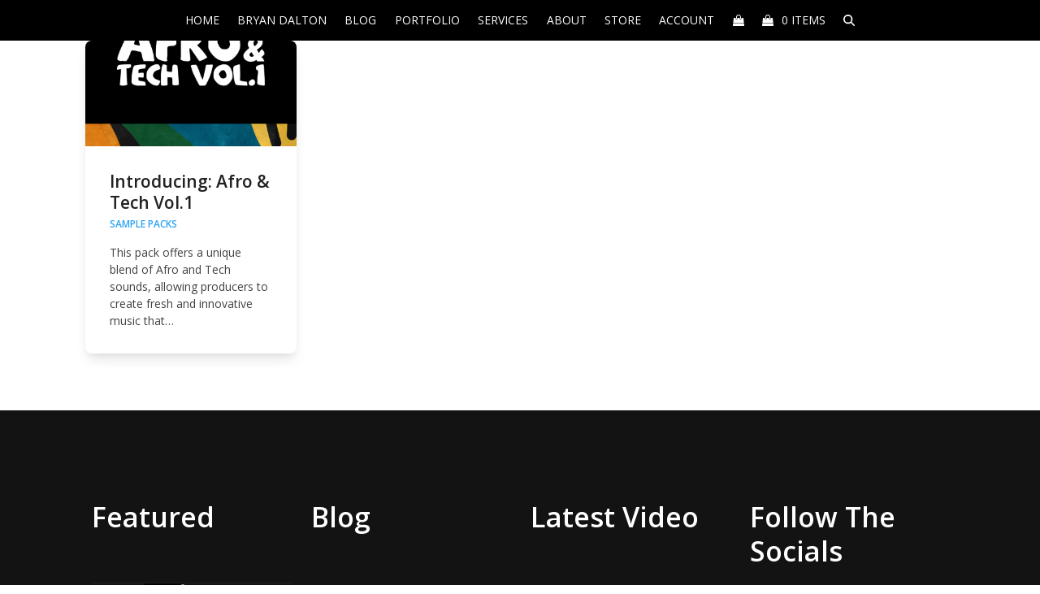

--- FILE ---
content_type: text/html; charset=UTF-8
request_url: https://85audio.com/tag/sample-packs/
body_size: 22336
content:
<!DOCTYPE html>
<html lang="en-US" class="wpex-classic-style">
<head>
<meta charset="UTF-8">
<link rel="profile" href="http://gmpg.org/xfn/11">
<script async src="https://www.googletagmanager.com/gtag/js?id=G-PYZ1JTYEPT"></script><script>window.dataLayer = window.dataLayer || [];function gtag(){dataLayer.push(arguments);}gtag('js', new Date());gtag('config', 'G-PYZ1JTYEPT', { 'anonymize_ip': true });</script><title>Sample Packs &#8211; 85 Audio</title>
<meta name='robots' content='max-image-preview:large' />
<meta name="viewport" content="width=device-width, initial-scale=1">
<script>window._wca = window._wca || [];</script>
<link rel='dns-prefetch' href='//stats.wp.com' />
<link rel='dns-prefetch' href='//fonts.googleapis.com' />
<link rel="alternate" type="application/rss+xml" title="85 Audio &raquo; Feed" href="https://85audio.com/feed/" />
<link rel="alternate" type="application/rss+xml" title="85 Audio &raquo; Comments Feed" href="https://85audio.com/comments/feed/" />
<link rel="alternate" type="application/rss+xml" title="85 Audio &raquo; Sample Packs Tag Feed" href="https://85audio.com/tag/sample-packs/feed/" />
<style id='wp-img-auto-sizes-contain-inline-css'>
img:is([sizes=auto i],[sizes^="auto," i]){contain-intrinsic-size:3000px 1500px}
/*# sourceURL=wp-img-auto-sizes-contain-inline-css */
</style>
<link rel='stylesheet' id='js_composer_front-css' href='https://85audio.com/wp-content/plugins/js_composer/assets/css/js_composer.min.css?ver=8.7.2' media='all' />
<link rel='stylesheet' id='wpex-fm-3028-css' href='https://fonts.googleapis.com/css2?family=Montserrat:wght@400;600&#038;display=swap&#038;subset=latin' media='all' />
<link rel='stylesheet' id='wpex-fm-3015-css' href='https://fonts.googleapis.com/css2?family=Inter:wght@400;600&#038;display=swap&#038;subset=latin' media='all' />
<link rel='stylesheet' id='wpex-fm-2884-css' href='https://fonts.googleapis.com/css2?family=Roboto&#038;display=swap&#038;subset=latin' media='all' />
<link rel='stylesheet' id='wpex-fm-937-css' href='https://fonts.googleapis.com/css2?family=Open+Sans:ital,wght@0,400;0,600;1,400;1,600&#038;display=swap&#038;subset=latin' media='all' />
<style id='wp-block-library-inline-css'>
:root{--wp-block-synced-color:#7a00df;--wp-block-synced-color--rgb:122,0,223;--wp-bound-block-color:var(--wp-block-synced-color);--wp-editor-canvas-background:#ddd;--wp-admin-theme-color:#007cba;--wp-admin-theme-color--rgb:0,124,186;--wp-admin-theme-color-darker-10:#006ba1;--wp-admin-theme-color-darker-10--rgb:0,107,160.5;--wp-admin-theme-color-darker-20:#005a87;--wp-admin-theme-color-darker-20--rgb:0,90,135;--wp-admin-border-width-focus:2px}@media (min-resolution:192dpi){:root{--wp-admin-border-width-focus:1.5px}}.wp-element-button{cursor:pointer}:root .has-very-light-gray-background-color{background-color:#eee}:root .has-very-dark-gray-background-color{background-color:#313131}:root .has-very-light-gray-color{color:#eee}:root .has-very-dark-gray-color{color:#313131}:root .has-vivid-green-cyan-to-vivid-cyan-blue-gradient-background{background:linear-gradient(135deg,#00d084,#0693e3)}:root .has-purple-crush-gradient-background{background:linear-gradient(135deg,#34e2e4,#4721fb 50%,#ab1dfe)}:root .has-hazy-dawn-gradient-background{background:linear-gradient(135deg,#faaca8,#dad0ec)}:root .has-subdued-olive-gradient-background{background:linear-gradient(135deg,#fafae1,#67a671)}:root .has-atomic-cream-gradient-background{background:linear-gradient(135deg,#fdd79a,#004a59)}:root .has-nightshade-gradient-background{background:linear-gradient(135deg,#330968,#31cdcf)}:root .has-midnight-gradient-background{background:linear-gradient(135deg,#020381,#2874fc)}:root{--wp--preset--font-size--normal:16px;--wp--preset--font-size--huge:42px}.has-regular-font-size{font-size:1em}.has-larger-font-size{font-size:2.625em}.has-normal-font-size{font-size:var(--wp--preset--font-size--normal)}.has-huge-font-size{font-size:var(--wp--preset--font-size--huge)}.has-text-align-center{text-align:center}.has-text-align-left{text-align:left}.has-text-align-right{text-align:right}.has-fit-text{white-space:nowrap!important}#end-resizable-editor-section{display:none}.aligncenter{clear:both}.items-justified-left{justify-content:flex-start}.items-justified-center{justify-content:center}.items-justified-right{justify-content:flex-end}.items-justified-space-between{justify-content:space-between}.screen-reader-text{border:0;clip-path:inset(50%);height:1px;margin:-1px;overflow:hidden;padding:0;position:absolute;width:1px;word-wrap:normal!important}.screen-reader-text:focus{background-color:#ddd;clip-path:none;color:#444;display:block;font-size:1em;height:auto;left:5px;line-height:normal;padding:15px 23px 14px;text-decoration:none;top:5px;width:auto;z-index:100000}html :where(.has-border-color){border-style:solid}html :where([style*=border-top-color]){border-top-style:solid}html :where([style*=border-right-color]){border-right-style:solid}html :where([style*=border-bottom-color]){border-bottom-style:solid}html :where([style*=border-left-color]){border-left-style:solid}html :where([style*=border-width]){border-style:solid}html :where([style*=border-top-width]){border-top-style:solid}html :where([style*=border-right-width]){border-right-style:solid}html :where([style*=border-bottom-width]){border-bottom-style:solid}html :where([style*=border-left-width]){border-left-style:solid}html :where(img[class*=wp-image-]){height:auto;max-width:100%}:where(figure){margin:0 0 1em}html :where(.is-position-sticky){--wp-admin--admin-bar--position-offset:var(--wp-admin--admin-bar--height,0px)}@media screen and (max-width:600px){html :where(.is-position-sticky){--wp-admin--admin-bar--position-offset:0px}}

/*# sourceURL=wp-block-library-inline-css */
</style><style id='wp-block-heading-inline-css'>
h1:where(.wp-block-heading).has-background,h2:where(.wp-block-heading).has-background,h3:where(.wp-block-heading).has-background,h4:where(.wp-block-heading).has-background,h5:where(.wp-block-heading).has-background,h6:where(.wp-block-heading).has-background{padding:1.25em 2.375em}h1.has-text-align-left[style*=writing-mode]:where([style*=vertical-lr]),h1.has-text-align-right[style*=writing-mode]:where([style*=vertical-rl]),h2.has-text-align-left[style*=writing-mode]:where([style*=vertical-lr]),h2.has-text-align-right[style*=writing-mode]:where([style*=vertical-rl]),h3.has-text-align-left[style*=writing-mode]:where([style*=vertical-lr]),h3.has-text-align-right[style*=writing-mode]:where([style*=vertical-rl]),h4.has-text-align-left[style*=writing-mode]:where([style*=vertical-lr]),h4.has-text-align-right[style*=writing-mode]:where([style*=vertical-rl]),h5.has-text-align-left[style*=writing-mode]:where([style*=vertical-lr]),h5.has-text-align-right[style*=writing-mode]:where([style*=vertical-rl]),h6.has-text-align-left[style*=writing-mode]:where([style*=vertical-lr]),h6.has-text-align-right[style*=writing-mode]:where([style*=vertical-rl]){rotate:180deg}
/*# sourceURL=https://85audio.com/wp-includes/blocks/heading/style.min.css */
</style>
<style id='wp-block-latest-posts-inline-css'>
.wp-block-latest-posts{box-sizing:border-box}.wp-block-latest-posts.alignleft{margin-right:2em}.wp-block-latest-posts.alignright{margin-left:2em}.wp-block-latest-posts.wp-block-latest-posts__list{list-style:none}.wp-block-latest-posts.wp-block-latest-posts__list li{clear:both;overflow-wrap:break-word}.wp-block-latest-posts.is-grid{display:flex;flex-wrap:wrap}.wp-block-latest-posts.is-grid li{margin:0 1.25em 1.25em 0;width:100%}@media (min-width:600px){.wp-block-latest-posts.columns-2 li{width:calc(50% - .625em)}.wp-block-latest-posts.columns-2 li:nth-child(2n){margin-right:0}.wp-block-latest-posts.columns-3 li{width:calc(33.33333% - .83333em)}.wp-block-latest-posts.columns-3 li:nth-child(3n){margin-right:0}.wp-block-latest-posts.columns-4 li{width:calc(25% - .9375em)}.wp-block-latest-posts.columns-4 li:nth-child(4n){margin-right:0}.wp-block-latest-posts.columns-5 li{width:calc(20% - 1em)}.wp-block-latest-posts.columns-5 li:nth-child(5n){margin-right:0}.wp-block-latest-posts.columns-6 li{width:calc(16.66667% - 1.04167em)}.wp-block-latest-posts.columns-6 li:nth-child(6n){margin-right:0}}:root :where(.wp-block-latest-posts.is-grid){padding:0}:root :where(.wp-block-latest-posts.wp-block-latest-posts__list){padding-left:0}.wp-block-latest-posts__post-author,.wp-block-latest-posts__post-date{display:block;font-size:.8125em}.wp-block-latest-posts__post-excerpt,.wp-block-latest-posts__post-full-content{margin-bottom:1em;margin-top:.5em}.wp-block-latest-posts__featured-image a{display:inline-block}.wp-block-latest-posts__featured-image img{height:auto;max-width:100%;width:auto}.wp-block-latest-posts__featured-image.alignleft{float:left;margin-right:1em}.wp-block-latest-posts__featured-image.alignright{float:right;margin-left:1em}.wp-block-latest-posts__featured-image.aligncenter{margin-bottom:1em;text-align:center}
/*# sourceURL=https://85audio.com/wp-includes/blocks/latest-posts/style.min.css */
</style>
<style id='wp-block-embed-inline-css'>
.wp-block-embed.alignleft,.wp-block-embed.alignright,.wp-block[data-align=left]>[data-type="core/embed"],.wp-block[data-align=right]>[data-type="core/embed"]{max-width:360px;width:100%}.wp-block-embed.alignleft .wp-block-embed__wrapper,.wp-block-embed.alignright .wp-block-embed__wrapper,.wp-block[data-align=left]>[data-type="core/embed"] .wp-block-embed__wrapper,.wp-block[data-align=right]>[data-type="core/embed"] .wp-block-embed__wrapper{min-width:280px}.wp-block-cover .wp-block-embed{min-height:240px;min-width:320px}.wp-block-embed{overflow-wrap:break-word}.wp-block-embed :where(figcaption){margin-bottom:1em;margin-top:.5em}.wp-block-embed iframe{max-width:100%}.wp-block-embed__wrapper{position:relative}.wp-embed-responsive .wp-has-aspect-ratio .wp-block-embed__wrapper:before{content:"";display:block;padding-top:50%}.wp-embed-responsive .wp-has-aspect-ratio iframe{bottom:0;height:100%;left:0;position:absolute;right:0;top:0;width:100%}.wp-embed-responsive .wp-embed-aspect-21-9 .wp-block-embed__wrapper:before{padding-top:42.85%}.wp-embed-responsive .wp-embed-aspect-18-9 .wp-block-embed__wrapper:before{padding-top:50%}.wp-embed-responsive .wp-embed-aspect-16-9 .wp-block-embed__wrapper:before{padding-top:56.25%}.wp-embed-responsive .wp-embed-aspect-4-3 .wp-block-embed__wrapper:before{padding-top:75%}.wp-embed-responsive .wp-embed-aspect-1-1 .wp-block-embed__wrapper:before{padding-top:100%}.wp-embed-responsive .wp-embed-aspect-9-16 .wp-block-embed__wrapper:before{padding-top:177.77%}.wp-embed-responsive .wp-embed-aspect-1-2 .wp-block-embed__wrapper:before{padding-top:200%}
/*# sourceURL=https://85audio.com/wp-includes/blocks/embed/style.min.css */
</style>
<style id='global-styles-inline-css'>
:root{--wp--preset--aspect-ratio--square: 1;--wp--preset--aspect-ratio--4-3: 4/3;--wp--preset--aspect-ratio--3-4: 3/4;--wp--preset--aspect-ratio--3-2: 3/2;--wp--preset--aspect-ratio--2-3: 2/3;--wp--preset--aspect-ratio--16-9: 16/9;--wp--preset--aspect-ratio--9-16: 9/16;--wp--preset--color--black: #000000;--wp--preset--color--cyan-bluish-gray: #abb8c3;--wp--preset--color--white: #ffffff;--wp--preset--color--pale-pink: #f78da7;--wp--preset--color--vivid-red: #cf2e2e;--wp--preset--color--luminous-vivid-orange: #ff6900;--wp--preset--color--luminous-vivid-amber: #fcb900;--wp--preset--color--light-green-cyan: #7bdcb5;--wp--preset--color--vivid-green-cyan: #00d084;--wp--preset--color--pale-cyan-blue: #8ed1fc;--wp--preset--color--vivid-cyan-blue: #0693e3;--wp--preset--color--vivid-purple: #9b51e0;--wp--preset--color--accent: var(--wpex-accent);--wp--preset--color--on-accent: var(--wpex-on-accent);--wp--preset--color--accent-alt: var(--wpex-accent-alt);--wp--preset--color--on-accent-alt: var(--wpex-on-accent-alt);--wp--preset--gradient--vivid-cyan-blue-to-vivid-purple: linear-gradient(135deg,rgb(6,147,227) 0%,rgb(155,81,224) 100%);--wp--preset--gradient--light-green-cyan-to-vivid-green-cyan: linear-gradient(135deg,rgb(122,220,180) 0%,rgb(0,208,130) 100%);--wp--preset--gradient--luminous-vivid-amber-to-luminous-vivid-orange: linear-gradient(135deg,rgb(252,185,0) 0%,rgb(255,105,0) 100%);--wp--preset--gradient--luminous-vivid-orange-to-vivid-red: linear-gradient(135deg,rgb(255,105,0) 0%,rgb(207,46,46) 100%);--wp--preset--gradient--very-light-gray-to-cyan-bluish-gray: linear-gradient(135deg,rgb(238,238,238) 0%,rgb(169,184,195) 100%);--wp--preset--gradient--cool-to-warm-spectrum: linear-gradient(135deg,rgb(74,234,220) 0%,rgb(151,120,209) 20%,rgb(207,42,186) 40%,rgb(238,44,130) 60%,rgb(251,105,98) 80%,rgb(254,248,76) 100%);--wp--preset--gradient--blush-light-purple: linear-gradient(135deg,rgb(255,206,236) 0%,rgb(152,150,240) 100%);--wp--preset--gradient--blush-bordeaux: linear-gradient(135deg,rgb(254,205,165) 0%,rgb(254,45,45) 50%,rgb(107,0,62) 100%);--wp--preset--gradient--luminous-dusk: linear-gradient(135deg,rgb(255,203,112) 0%,rgb(199,81,192) 50%,rgb(65,88,208) 100%);--wp--preset--gradient--pale-ocean: linear-gradient(135deg,rgb(255,245,203) 0%,rgb(182,227,212) 50%,rgb(51,167,181) 100%);--wp--preset--gradient--electric-grass: linear-gradient(135deg,rgb(202,248,128) 0%,rgb(113,206,126) 100%);--wp--preset--gradient--midnight: linear-gradient(135deg,rgb(2,3,129) 0%,rgb(40,116,252) 100%);--wp--preset--font-size--small: 13px;--wp--preset--font-size--medium: 20px;--wp--preset--font-size--large: 36px;--wp--preset--font-size--x-large: 42px;--wp--preset--font-family--system-sans-serif: -apple-system, BlinkMacSystemFont, 'Segoe UI', Roboto, Oxygen-Sans, Ubuntu, Cantarell, 'Helvetica Neue', sans-serif;--wp--preset--font-family--system-serif: Iowan Old Style, Apple Garamond, Baskerville, Times New Roman, Droid Serif, Times, Source Serif Pro, serif, Apple Color Emoji, Segoe UI Emoji, Segoe UI Symbol;--wp--preset--spacing--20: 0.44rem;--wp--preset--spacing--30: 0.67rem;--wp--preset--spacing--40: 1rem;--wp--preset--spacing--50: 1.5rem;--wp--preset--spacing--60: 2.25rem;--wp--preset--spacing--70: 3.38rem;--wp--preset--spacing--80: 5.06rem;--wp--preset--shadow--natural: 6px 6px 9px rgba(0, 0, 0, 0.2);--wp--preset--shadow--deep: 12px 12px 50px rgba(0, 0, 0, 0.4);--wp--preset--shadow--sharp: 6px 6px 0px rgba(0, 0, 0, 0.2);--wp--preset--shadow--outlined: 6px 6px 0px -3px rgb(255, 255, 255), 6px 6px rgb(0, 0, 0);--wp--preset--shadow--crisp: 6px 6px 0px rgb(0, 0, 0);}:root { --wp--style--global--content-size: 840px;--wp--style--global--wide-size: 1200px; }:where(body) { margin: 0; }.wp-site-blocks > .alignleft { float: left; margin-right: 2em; }.wp-site-blocks > .alignright { float: right; margin-left: 2em; }.wp-site-blocks > .aligncenter { justify-content: center; margin-left: auto; margin-right: auto; }:where(.wp-site-blocks) > * { margin-block-start: 24px; margin-block-end: 0; }:where(.wp-site-blocks) > :first-child { margin-block-start: 0; }:where(.wp-site-blocks) > :last-child { margin-block-end: 0; }:root { --wp--style--block-gap: 24px; }:root :where(.is-layout-flow) > :first-child{margin-block-start: 0;}:root :where(.is-layout-flow) > :last-child{margin-block-end: 0;}:root :where(.is-layout-flow) > *{margin-block-start: 24px;margin-block-end: 0;}:root :where(.is-layout-constrained) > :first-child{margin-block-start: 0;}:root :where(.is-layout-constrained) > :last-child{margin-block-end: 0;}:root :where(.is-layout-constrained) > *{margin-block-start: 24px;margin-block-end: 0;}:root :where(.is-layout-flex){gap: 24px;}:root :where(.is-layout-grid){gap: 24px;}.is-layout-flow > .alignleft{float: left;margin-inline-start: 0;margin-inline-end: 2em;}.is-layout-flow > .alignright{float: right;margin-inline-start: 2em;margin-inline-end: 0;}.is-layout-flow > .aligncenter{margin-left: auto !important;margin-right: auto !important;}.is-layout-constrained > .alignleft{float: left;margin-inline-start: 0;margin-inline-end: 2em;}.is-layout-constrained > .alignright{float: right;margin-inline-start: 2em;margin-inline-end: 0;}.is-layout-constrained > .aligncenter{margin-left: auto !important;margin-right: auto !important;}.is-layout-constrained > :where(:not(.alignleft):not(.alignright):not(.alignfull)){max-width: var(--wp--style--global--content-size);margin-left: auto !important;margin-right: auto !important;}.is-layout-constrained > .alignwide{max-width: var(--wp--style--global--wide-size);}body .is-layout-flex{display: flex;}.is-layout-flex{flex-wrap: wrap;align-items: center;}.is-layout-flex > :is(*, div){margin: 0;}body .is-layout-grid{display: grid;}.is-layout-grid > :is(*, div){margin: 0;}body{padding-top: 0px;padding-right: 0px;padding-bottom: 0px;padding-left: 0px;}a:where(:not(.wp-element-button)){text-decoration: underline;}:root :where(.wp-element-button, .wp-block-button__link){background-color: #32373c;border-width: 0;color: #fff;font-family: inherit;font-size: inherit;font-style: inherit;font-weight: inherit;letter-spacing: inherit;line-height: inherit;padding-top: calc(0.667em + 2px);padding-right: calc(1.333em + 2px);padding-bottom: calc(0.667em + 2px);padding-left: calc(1.333em + 2px);text-decoration: none;text-transform: inherit;}.has-black-color{color: var(--wp--preset--color--black) !important;}.has-cyan-bluish-gray-color{color: var(--wp--preset--color--cyan-bluish-gray) !important;}.has-white-color{color: var(--wp--preset--color--white) !important;}.has-pale-pink-color{color: var(--wp--preset--color--pale-pink) !important;}.has-vivid-red-color{color: var(--wp--preset--color--vivid-red) !important;}.has-luminous-vivid-orange-color{color: var(--wp--preset--color--luminous-vivid-orange) !important;}.has-luminous-vivid-amber-color{color: var(--wp--preset--color--luminous-vivid-amber) !important;}.has-light-green-cyan-color{color: var(--wp--preset--color--light-green-cyan) !important;}.has-vivid-green-cyan-color{color: var(--wp--preset--color--vivid-green-cyan) !important;}.has-pale-cyan-blue-color{color: var(--wp--preset--color--pale-cyan-blue) !important;}.has-vivid-cyan-blue-color{color: var(--wp--preset--color--vivid-cyan-blue) !important;}.has-vivid-purple-color{color: var(--wp--preset--color--vivid-purple) !important;}.has-accent-color{color: var(--wp--preset--color--accent) !important;}.has-on-accent-color{color: var(--wp--preset--color--on-accent) !important;}.has-accent-alt-color{color: var(--wp--preset--color--accent-alt) !important;}.has-on-accent-alt-color{color: var(--wp--preset--color--on-accent-alt) !important;}.has-black-background-color{background-color: var(--wp--preset--color--black) !important;}.has-cyan-bluish-gray-background-color{background-color: var(--wp--preset--color--cyan-bluish-gray) !important;}.has-white-background-color{background-color: var(--wp--preset--color--white) !important;}.has-pale-pink-background-color{background-color: var(--wp--preset--color--pale-pink) !important;}.has-vivid-red-background-color{background-color: var(--wp--preset--color--vivid-red) !important;}.has-luminous-vivid-orange-background-color{background-color: var(--wp--preset--color--luminous-vivid-orange) !important;}.has-luminous-vivid-amber-background-color{background-color: var(--wp--preset--color--luminous-vivid-amber) !important;}.has-light-green-cyan-background-color{background-color: var(--wp--preset--color--light-green-cyan) !important;}.has-vivid-green-cyan-background-color{background-color: var(--wp--preset--color--vivid-green-cyan) !important;}.has-pale-cyan-blue-background-color{background-color: var(--wp--preset--color--pale-cyan-blue) !important;}.has-vivid-cyan-blue-background-color{background-color: var(--wp--preset--color--vivid-cyan-blue) !important;}.has-vivid-purple-background-color{background-color: var(--wp--preset--color--vivid-purple) !important;}.has-accent-background-color{background-color: var(--wp--preset--color--accent) !important;}.has-on-accent-background-color{background-color: var(--wp--preset--color--on-accent) !important;}.has-accent-alt-background-color{background-color: var(--wp--preset--color--accent-alt) !important;}.has-on-accent-alt-background-color{background-color: var(--wp--preset--color--on-accent-alt) !important;}.has-black-border-color{border-color: var(--wp--preset--color--black) !important;}.has-cyan-bluish-gray-border-color{border-color: var(--wp--preset--color--cyan-bluish-gray) !important;}.has-white-border-color{border-color: var(--wp--preset--color--white) !important;}.has-pale-pink-border-color{border-color: var(--wp--preset--color--pale-pink) !important;}.has-vivid-red-border-color{border-color: var(--wp--preset--color--vivid-red) !important;}.has-luminous-vivid-orange-border-color{border-color: var(--wp--preset--color--luminous-vivid-orange) !important;}.has-luminous-vivid-amber-border-color{border-color: var(--wp--preset--color--luminous-vivid-amber) !important;}.has-light-green-cyan-border-color{border-color: var(--wp--preset--color--light-green-cyan) !important;}.has-vivid-green-cyan-border-color{border-color: var(--wp--preset--color--vivid-green-cyan) !important;}.has-pale-cyan-blue-border-color{border-color: var(--wp--preset--color--pale-cyan-blue) !important;}.has-vivid-cyan-blue-border-color{border-color: var(--wp--preset--color--vivid-cyan-blue) !important;}.has-vivid-purple-border-color{border-color: var(--wp--preset--color--vivid-purple) !important;}.has-accent-border-color{border-color: var(--wp--preset--color--accent) !important;}.has-on-accent-border-color{border-color: var(--wp--preset--color--on-accent) !important;}.has-accent-alt-border-color{border-color: var(--wp--preset--color--accent-alt) !important;}.has-on-accent-alt-border-color{border-color: var(--wp--preset--color--on-accent-alt) !important;}.has-vivid-cyan-blue-to-vivid-purple-gradient-background{background: var(--wp--preset--gradient--vivid-cyan-blue-to-vivid-purple) !important;}.has-light-green-cyan-to-vivid-green-cyan-gradient-background{background: var(--wp--preset--gradient--light-green-cyan-to-vivid-green-cyan) !important;}.has-luminous-vivid-amber-to-luminous-vivid-orange-gradient-background{background: var(--wp--preset--gradient--luminous-vivid-amber-to-luminous-vivid-orange) !important;}.has-luminous-vivid-orange-to-vivid-red-gradient-background{background: var(--wp--preset--gradient--luminous-vivid-orange-to-vivid-red) !important;}.has-very-light-gray-to-cyan-bluish-gray-gradient-background{background: var(--wp--preset--gradient--very-light-gray-to-cyan-bluish-gray) !important;}.has-cool-to-warm-spectrum-gradient-background{background: var(--wp--preset--gradient--cool-to-warm-spectrum) !important;}.has-blush-light-purple-gradient-background{background: var(--wp--preset--gradient--blush-light-purple) !important;}.has-blush-bordeaux-gradient-background{background: var(--wp--preset--gradient--blush-bordeaux) !important;}.has-luminous-dusk-gradient-background{background: var(--wp--preset--gradient--luminous-dusk) !important;}.has-pale-ocean-gradient-background{background: var(--wp--preset--gradient--pale-ocean) !important;}.has-electric-grass-gradient-background{background: var(--wp--preset--gradient--electric-grass) !important;}.has-midnight-gradient-background{background: var(--wp--preset--gradient--midnight) !important;}.has-small-font-size{font-size: var(--wp--preset--font-size--small) !important;}.has-medium-font-size{font-size: var(--wp--preset--font-size--medium) !important;}.has-large-font-size{font-size: var(--wp--preset--font-size--large) !important;}.has-x-large-font-size{font-size: var(--wp--preset--font-size--x-large) !important;}.has-system-sans-serif-font-family{font-family: var(--wp--preset--font-family--system-sans-serif) !important;}.has-system-serif-font-family{font-family: var(--wp--preset--font-family--system-serif) !important;}
/*# sourceURL=global-styles-inline-css */
</style>

<link rel='stylesheet' id='cr-frontend-css-css' href='https://85audio.com/wp-content/plugins/customer-reviews-woocommerce/css/frontend.css?ver=5.94.0' media='all' />
<style id='woocommerce-inline-inline-css'>
.woocommerce form .form-row .required { visibility: visible; }
/*# sourceURL=woocommerce-inline-inline-css */
</style>
<link rel='stylesheet' id='wpex-woocommerce-css' href='https://85audio.com/wp-content/themes/Total/assets/css/frontend/woocommerce/core.min.css?ver=6.5' media='all' />
<link rel='stylesheet' id='wpex-style-css' href='https://85audio.com/wp-content/themes/Total/style.css?ver=6.5' media='all' />
<link rel='stylesheet' id='wpex-mobile-menu-breakpoint-max-css' href='https://85audio.com/wp-content/themes/Total/assets/css/frontend/breakpoints/max.min.css?ver=6.5' media='only screen and (max-width:959px)' />
<link rel='stylesheet' id='wpex-mobile-menu-breakpoint-min-css' href='https://85audio.com/wp-content/themes/Total/assets/css/frontend/breakpoints/min.min.css?ver=6.5' media='only screen and (min-width:960px)' />
<link rel='stylesheet' id='vcex-shortcodes-css' href='https://85audio.com/wp-content/themes/Total/assets/css/frontend/vcex-shortcodes.min.css?ver=6.5' media='all' />
<link rel='stylesheet' id='wpex-wpbakery-css' href='https://85audio.com/wp-content/themes/Total/assets/css/frontend/wpbakery.min.css?ver=6.5' media='all' />
<script src="https://85audio.com/wp-includes/js/jquery/jquery.min.js?ver=3.7.1" id="jquery-core-js"></script>
<script src="https://85audio.com/wp-includes/js/jquery/jquery-migrate.min.js?ver=3.4.1" id="jquery-migrate-js"></script>
<script src="https://85audio.com/wp-content/plugins/woocommerce/assets/js/jquery-blockui/jquery.blockUI.min.js?ver=2.7.0-wc.10.4.3" id="wc-jquery-blockui-js" data-wp-strategy="defer"></script>
<script id="wc-add-to-cart-js-extra">
var wc_add_to_cart_params = {"ajax_url":"/wp-admin/admin-ajax.php","wc_ajax_url":"/?wc-ajax=%%endpoint%%","i18n_view_cart":"View cart","cart_url":"https://85audio.com/cart/","is_cart":"","cart_redirect_after_add":"no"};
//# sourceURL=wc-add-to-cart-js-extra
</script>
<script src="https://85audio.com/wp-content/plugins/woocommerce/assets/js/frontend/add-to-cart.min.js?ver=10.4.3" id="wc-add-to-cart-js" data-wp-strategy="defer"></script>
<script src="https://85audio.com/wp-content/plugins/woocommerce/assets/js/js-cookie/js.cookie.min.js?ver=2.1.4-wc.10.4.3" id="wc-js-cookie-js" defer data-wp-strategy="defer"></script>
<script id="woocommerce-js-extra">
var woocommerce_params = {"ajax_url":"/wp-admin/admin-ajax.php","wc_ajax_url":"/?wc-ajax=%%endpoint%%","i18n_password_show":"Show password","i18n_password_hide":"Hide password"};
//# sourceURL=woocommerce-js-extra
</script>
<script src="https://85audio.com/wp-content/plugins/woocommerce/assets/js/frontend/woocommerce.min.js?ver=10.4.3" id="woocommerce-js" defer data-wp-strategy="defer"></script>
<script src="https://85audio.com/wp-content/plugins/js_composer/assets/js/vendors/woocommerce-add-to-cart.js?ver=8.7.2" id="vc_woocommerce-add-to-cart-js-js"></script>
<script id="WCPAY_ASSETS-js-extra">
var wcpayAssets = {"url":"https://85audio.com/wp-content/plugins/woocommerce-payments/dist/"};
//# sourceURL=WCPAY_ASSETS-js-extra
</script>
<script id="wpex-core-js-extra">
var wpex_theme_params = {"selectArrowIcon":"\u003Cspan class=\"wpex-select-arrow__icon wpex-icon--sm wpex-flex wpex-icon\" aria-hidden=\"true\"\u003E\u003Csvg viewBox=\"0 0 24 24\" xmlns=\"http://www.w3.org/2000/svg\"\u003E\u003Crect fill=\"none\" height=\"24\" width=\"24\"/\u003E\u003Cg transform=\"matrix(0, -1, 1, 0, -0.115, 23.885)\"\u003E\u003Cpolygon points=\"17.77,3.77 16,2 6,12 16,22 17.77,20.23 9.54,12\"/\u003E\u003C/g\u003E\u003C/svg\u003E\u003C/span\u003E","customSelects":".widget_categories form,.widget_archive select,.vcex-form-shortcode select,.woocommerce-ordering .orderby,#dropdown_product_cat,.single-product .variations_form .variations select","scrollToHash":"1","localScrollFindLinks":"1","localScrollHighlight":"1","localScrollUpdateHash":"1","scrollToHashTimeout":"500","localScrollTargets":"li.local-scroll a, a.local-scroll, .local-scroll-link, .local-scroll-link \u003E a,.sidr-class-local-scroll-link,li.sidr-class-local-scroll \u003E span \u003E a,li.sidr-class-local-scroll \u003E a","scrollToBehavior":"smooth"};
//# sourceURL=wpex-core-js-extra
</script>
<script src="https://85audio.com/wp-content/themes/Total/assets/js/frontend/core.min.js?ver=6.5" id="wpex-core-js" defer data-wp-strategy="defer"></script>
<script id="wpex-inline-js-after">
!function(){const e=document.querySelector("html"),t=()=>{const t=window.innerWidth-document.documentElement.clientWidth;t&&e.style.setProperty("--wpex-scrollbar-width",`${t}px`)};t(),window.addEventListener("resize",(()=>{t()}))}();
//# sourceURL=wpex-inline-js-after
</script>
<script src="https://85audio.com/wp-content/themes/Total/assets/js/frontend/search/overlay.min.js?ver=6.5" id="wpex-search-overlay-js" defer data-wp-strategy="defer"></script>
<script id="wpex-mobile-menu-toggle-js-extra">
var wpex_mobile_menu_toggle_params = {"breakpoint":"959","i18n":{"openSubmenu":"Open submenu of %s","closeSubmenu":"Close submenu of %s"},"openSubmenuIcon":"\u003Cspan class=\"wpex-open-submenu__icon wpex-transition-transform wpex-duration-300 wpex-icon\" aria-hidden=\"true\"\u003E\u003Csvg xmlns=\"http://www.w3.org/2000/svg\" viewBox=\"0 0 448 512\"\u003E\u003Cpath d=\"M201.4 342.6c12.5 12.5 32.8 12.5 45.3 0l160-160c12.5-12.5 12.5-32.8 0-45.3s-32.8-12.5-45.3 0L224 274.7 86.6 137.4c-12.5-12.5-32.8-12.5-45.3 0s-12.5 32.8 0 45.3l160 160z\"/\u003E\u003C/svg\u003E\u003C/span\u003E"};
//# sourceURL=wpex-mobile-menu-toggle-js-extra
</script>
<script src="https://85audio.com/wp-content/themes/Total/assets/js/frontend/mobile-menu/toggle.min.js?ver=6.5" id="wpex-mobile-menu-toggle-js" defer data-wp-strategy="defer"></script>
<script src="https://stats.wp.com/s-202603.js" id="woocommerce-analytics-js" defer data-wp-strategy="defer"></script>
<script></script><link rel="https://api.w.org/" href="https://85audio.com/wp-json/" /><link rel="alternate" title="JSON" type="application/json" href="https://85audio.com/wp-json/wp/v2/tags/37" /><link rel="EditURI" type="application/rsd+xml" title="RSD" href="https://85audio.com/xmlrpc.php?rsd" />
<meta name="generator" content="WordPress 6.9" />
<meta name="generator" content="WooCommerce 10.4.3" />
	<style>img#wpstats{display:none}</style>
		<!-- Google site verification - Google for WooCommerce -->
<meta name="google-site-verification" content="3PEB47UI4IhFUNo2k_SFxPxHnJ_8m3i8BdY6xDkVvqc" />
	<noscript><style>.woocommerce-product-gallery{ opacity: 1 !important; }</style></noscript>
	<noscript><style>body:not(.content-full-screen) .wpex-vc-row-stretched[data-vc-full-width-init="false"]{visibility:visible;}</style></noscript><link rel="icon" href="https://85audio.com/wp-content/uploads/2024/06/cropped-SITELOGO-32x32.png" sizes="32x32" />
<link rel="icon" href="https://85audio.com/wp-content/uploads/2024/06/cropped-SITELOGO-192x192.png" sizes="192x192" />
<link rel="apple-touch-icon" href="https://85audio.com/wp-content/uploads/2024/06/cropped-SITELOGO-180x180.png" />
<meta name="msapplication-TileImage" content="https://85audio.com/wp-content/uploads/2024/06/cropped-SITELOGO-270x270.png" />
		<style id="wp-custom-css">
			/*ACCENT COLOR*//*ACCENT COLOR*/.wpex-carousel-woocommerce .wpex-carousel-entry-details,a,.wpex-accent-color,#site-navigation .dropdown-menu a:hover,#site-navigation .dropdown-menu >.current-menu-item >a,#site-navigation .dropdown-menu >.current-menu-parent >a,h1 a:hover,h2 a:hover,a:hover h2,h3 a:hover,h4 a:hover,h5 a:hover,h6 a:hover,.entry-title a:hover,.modern-menu-widget a:hover,.theme-button.outline,.theme-button.clean{color:#2ea3f2}.vcex-skillbar-bar,.vcex-icon-box.style-five.link-wrap:hover,.vcex-icon-box.style-four.link-wrap:hover,.vcex-recent-news-date span.month,.vcex-pricing.featured .vcex-pricing-header,.vcex-testimonials-fullslider .sp-button:hover,.vcex-testimonials-fullslider .sp-selected-button,.vcex-social-links a:hover,.vcex-testimonials-fullslider.light-skin .sp-button:hover,.vcex-testimonials-fullslider.light-skin .sp-selected-button,.vcex-divider-dots span,.wpex-accent-bg,.background-highlight,input[type="submit"],.theme-button,button,.theme-button.outline:hover,.active .theme-button,.theme-button.active,#main .tagcloud a:hover,.post-tags a:hover,.wpex-carousel .owl-dot.active,.navbar-style-one .menu-button >a >span.link-inner,.wpex-carousel .owl-prev,.wpex-carousel .owl-next,body #header-two-search #header-two-search-submit,.theme-button:hover,.modern-menu-widget li.current-menu-item a,#sidebar .widget_nav_menu .current-menu-item >a,#wp-calendar caption,#site-scroll-top:hover,input[type="submit"]:hover,button:hover,.wpex-carousel .owl-prev:hover,.wpex-carousel .owl-next:hover,#site-navigation .menu-button >a >span.link-inner,#site-navigation .menu-button >a >span.link-inner:hover,.navbar-style-six .dropdown-menu >.current-menu-item >a,.navbar-style-six .dropdown-menu >.current-menu-parent >a{background-color:#2ea3f2}.vcex-heading-bottom-border-w-color .vcex-heading-inner{border-bottom-color:#2ea3f2}.wpb_tabs.tab-style-alternative-two .wpb_tabs_nav li.ui-tabs-active a{border-bottom-color:#2ea3f2}.theme-button.outline{border-color:#2ea3f2}#searchform-dropdown{border-color:#2ea3f2}.toggle-bar-btn:hover{border-top-color:#2ea3f2;border-right-color:#2ea3f2}body #site-navigation-wrap.nav-dropdown-top-border .dropdown-menu >li >ul{border-top-color:#2ea3f2}.theme-heading.border-w-color span.text{border-bottom-color:#2ea3f2}/*TYPOGRAPHY*/body{font-family:"Open Sans";font-size:14px}#site-logo a.site-logo-text{font-family:"Raleway";letter-spacing:1px;text-transform:uppercase}#site-navigation .dropdown-menu a{font-size:14px}h1,h2,h3,h4,h5,h6,.theme-heading,.page-header-title,.heading-typography,.widget-title,.wpex-widget-recent-posts-title,.comment-reply-title,.vcex-heading,.entry-title,.sidebar-box .widget-title,.search-entry h2{font-weight:400}.sidebar-box .widget-title{font-weight:400;font-size:16px}.entry h2{font-size:21px}.footer-widget .widget-title{font-size:16px;color:#2291eb}/*ADVANCED STYLING CSS*/.is-sticky #site-header{border-color:transparent}body{-moz-osx-font-smoothing:grayscale;}.grecaptcha-badge{visibility:hidden;}.woocommerce span.onsale{display:none;}		</style>
		<noscript><style> .wpb_animate_when_almost_visible { opacity: 1; }</style></noscript><style data-type="wpex-css" id="wpex-css">/*TYPOGRAPHY*/:root{--wpex-body-font-family:Inter,sans-serif;--wpex-body-font-size:12px;}#site-logo .site-logo-text{font-family:Inter,sans-serif;letter-spacing:1px;text-transform:uppercase;}:root{--wpex-btn-font-family:Roboto,sans-serif;}.header-aside-content{color:#ffffff;}.main-navigation-ul .link-inner{font-weight:500;text-transform:uppercase;}.blog-entry-title.entry-title,.blog-entry-title.entry-title a,.blog-entry-title.entry-title a:hover{font-style:normal;}.sidebar-box .widget-title{font-weight:400;font-size:16px;}h2,.wpex-h2{font-size:21px;}.single-blog-content,.vcex-post-content-c,.wpb_text_column,body.no-composer .single-content,.woocommerce-Tabs-panel--description{font-family:Roboto,sans-serif;}#footer-widgets{font-weight:400;}.footer-widget .widget-title{font-size:14px;}#copyright{font-family:Roboto,sans-serif;}/*ADVANCED STYLING CSS*/#site-logo .logo-img{max-height:35px;width:auto;}.woocommerce .product .summary :is(.single_add_to_cart_button,.added_to_cart),.product :is(.add_to_cart_button,.added_to_cart),.product-actions .button,.vcex-wc-template-part .single_add_to_cart_button{width:100%;}.cart:has(.added_to_cart) .single_add_to_cart_button{margin-block-end:10px;}/*CUSTOMIZER STYLING*/:root{--wpex-accent:#000000;--wpex-accent-alt:#000000;--wpex-accent-alt:#000000;--wpex-surface-1:#ffffff;--wpex-boxed-layout-padding:20px;--wpex-site-header-shrink-end-height:40px;--wpex-vc-column-inner-margin-bottom:40px;--wpex-woo-product-gallery-width:45%;--wpex-woo-product-summary-width:50%;--wpex-woo-price-color:#ffffff;}.page-header.wpex-supports-mods{padding-block-start:0px;padding-block-end:0px;background-color:#000000;border-top-color:#eeeeee;border-bottom-color:#eeeeee;border-top-width:0px;border-bottom-width:0px;}.page-header{margin-block-end:0px;}.page-header.wpex-supports-mods .page-header-title{color:#ffffff;}:root,.site-boxed.wpex-responsive #wrap{--wpex-container-max-width:90%;--wpex-container-width:1080px;}.site-boxed #wrap{background-color:#000000;--wpex-site-header-bg-color:#000000;}#wpex-sfb-l,#wpex-sfb-r,#wpex-sfb-t,#wpex-sfb-b{background-color:#ffffff;}#top-bar-wrap{background-color:#151515;border-color:#000000;}.wpex-top-bar-sticky{background-color:#151515;}#top-bar{color:#ffffff;--wpex-text-2:#ffffff;--wpex-text-3:#ffffff;--wpex-text-4:#ffffff;--wpex-link-color:#000000;--wpex-hover-link-color:#ffffff;padding-block-start:10px;padding-block-end:10px;}.header-padding{padding-block-start:0px;}#site-header{--wpex-site-header-bg-color:#000000;}.wpex-sticky-header-holder.is-sticky #site-header{opacity:85;}#site-navigation-wrap{--wpex-main-nav-link-underline-transition-duration:700ms;--wpex-main-nav-link-underline-height:1px;--wpex-main-nav-link-underline-color:#ffffff;--wpex-main-nav-bg:#000000;--wpex-main-nav-link-color:#ffffff;--wpex-hover-main-nav-link-color:#ffffff;--wpex-active-main-nav-link-color:#ffffff;--wpex-hover-main-nav-link-color:#ff3030;--wpex-active-main-nav-link-color:#ff3030;--wpex-dropmenu-border-color:#131313;--wpex-dropmenu-caret-border-color:#131313;--wpex-megamenu-divider-color:#131313;--wpex-hover-dropmenu-link-color:#34a2ef;--wpex-hover-dropmenu-link-bg:#131313;}#mobile-menu,#mobile-icons-menu{--wpex-link-color:#ffffff;--wpex-hover-link-color:#ffffff;--wpex-hover-link-color:#cccccc;}.author-bio{background-color:#ffffff;}#footer-inner{padding:80px 0 0px;}#footer{--wpex-surface-1:#131313;background-color:#131313;}.footer-widget .widget-title{color:#ffffff;}#footer-bottom{background-color:#131313;}.woocommerce .products .product .woocommerce-loop-product__title{display:none;}.woocommerce .products .product .star-rating{display:none;}.woocommerce span.onsale{background-color:#ffffff;color:#ffffff;}.woocommerce span.onsale,.woocommerce .outofstock-badge{border-radius:5px;}.wpex-loop-product-add-to-cart{--wpex-woo-btn-gutter:18px;}li.product .price{--wpex-woo-price-color:#ffffff;}.price{font-weight:500;}@media only screen and (min-width:960px){:root{--wpex-content-area-width:80%;--wpex-primary-sidebar-width:20%;}#site-logo .logo-img{max-width:350px;}}@media only screen and (max-width:767px){#site-logo .logo-img{max-width:350px;}}@media only screen and (min-width:768px) and (max-width:959px){#site-logo .logo-img{max-width:350px;}}</style>
		<!-- Global site tag (gtag.js) - Google Ads: AW-16636628218 - Google for WooCommerce -->
		<script async src="https://www.googletagmanager.com/gtag/js?id=AW-16636628218"></script>
		<script>
			window.dataLayer = window.dataLayer || [];
			function gtag() { dataLayer.push(arguments); }
			gtag( 'consent', 'default', {
				analytics_storage: 'denied',
				ad_storage: 'denied',
				ad_user_data: 'denied',
				ad_personalization: 'denied',
				region: ['AT', 'BE', 'BG', 'HR', 'CY', 'CZ', 'DK', 'EE', 'FI', 'FR', 'DE', 'GR', 'HU', 'IS', 'IE', 'IT', 'LV', 'LI', 'LT', 'LU', 'MT', 'NL', 'NO', 'PL', 'PT', 'RO', 'SK', 'SI', 'ES', 'SE', 'GB', 'CH'],
				wait_for_update: 500,
			} );
			gtag('js', new Date());
			gtag('set', 'developer_id.dOGY3NW', true);
			gtag("config", "AW-16636628218", { "groups": "GLA", "send_page_view": false });		</script>

		</head>

<body class="archive tag tag-sample-packs tag-37 wp-embed-responsive wp-theme-Total theme-Total woocommerce-no-js wpex-theme wpex-responsive full-width-main-layout no-composer wpex-live-site wpex-has-primary-bottom-spacing site-full-width content-full-width sidebar-widget-icons hasnt-overlay-header page-header-disabled wpex-antialiased has-mobile-menu wpex-mobile-toggle-menu-icon_buttons wpex-no-js wpb-js-composer js-comp-ver-8.7.2 vc_responsive">

	
<a href="#content" class="skip-to-content">Skip to content</a>
<script>
gtag("event", "page_view", {send_to: "GLA"});
</script>

	
	<span data-ls_id="#site_top" tabindex="-1"></span>
	<div id="outer-wrap" class="wpex-overflow-clip">
		
		
		
		<div id="wrap" class="wpex-clr">

				<header id="site-header" class="header-five header-full-width custom-bg dyn-styles wpex-print-hidden wpex-relative wpex-clr">
				<div id="site-header-inner" class="header-five-inner header-padding container wpex-relative wpex-h-100 wpex-py-30 wpex-clr">
<div id="site-navigation-wrap" class="navbar-style-five navbar-allows-inner-bg wpex-h-100 navbar-fixed-line-height hide-at-mm-breakpoint wpex-clr wpex-print-hidden">
	<nav id="site-navigation" class="navigation main-navigation main-navigation-five wpex-h-100 wpex-clr" aria-label="Main menu"><ul id="menu-main" class="main-navigation-ul dropdown-menu wpex-flex wpex-float-none wpex-h-100 wpex-justify-center wpex-items-center wpex-dropdown-menu wpex-dropdown-menu--onhover"><li id="menu-item-2047" class="menu-item menu-item-type-post_type menu-item-object-page menu-item-home menu-item-2047"><a href="https://85audio.com/"><span class="link-inner">Home</span></a></li>
<li id="menu-item-2979" class="menu-item menu-item-type-post_type menu-item-object-page menu-item-2979"><a href="https://85audio.com/bryandalton/"><span class="link-inner">Bryan Dalton</span></a></li>
<li id="menu-item-2284" class="menu-item menu-item-type-post_type menu-item-object-page current_page_parent menu-item-2284"><a href="https://85audio.com/blog/"><span class="link-inner">Blog</span></a></li>
<li id="menu-item-2912" class="menu-item menu-item-type-post_type menu-item-object-page menu-item-2912"><a href="https://85audio.com/portfolio/"><span class="link-inner">Portfolio</span></a></li>
<li id="menu-item-2916" class="menu-item menu-item-type-post_type menu-item-object-page menu-item-2916"><a href="https://85audio.com/services/"><span class="link-inner">Services</span></a></li>
<li id="menu-item-2917" class="menu-item menu-item-type-post_type menu-item-object-page menu-item-2917"><a href="https://85audio.com/about/"><span class="link-inner">About</span></a></li>
<li id="menu-item-171" class="megamenu col-5 menu-item menu-item-type-post_type menu-item-object-page menu-item-171"><a href="https://85audio.com/store/"><span class="link-inner">Store</span></a></li>
<li id="menu-item-170" class="menu-item menu-item-type-post_type menu-item-object-page menu-item-170"><a href="https://85audio.com/account/"><span class="link-inner">Account</span></a></li>
<li class="woo-menu-icon menu-item wpex-menu-extra wcmenucart-toggle-drop_down toggle-cart-widget"><a href="https://85audio.com/cart/" class="wcmenucart wcmenucart-icon_count wcmenucart-items-0" role="button" aria-expanded="false" aria-label="Open shopping cart" aria-controls="current-shop-items-dropdown"><span class="link-inner"><span class="wcmenucart-count wpex-relative"><span class="wcmenucart-icon wpex-relative"><span class="wpex-icon" aria-hidden="true"><svg xmlns="http://www.w3.org/2000/svg" viewBox="0 0 32 32"><path d="M31.375 25.143l0.625 5.589q0.054 0.5-0.286 0.893-0.339 0.375-0.857 0.375h-29.714q-0.518 0-0.857-0.375-0.339-0.393-0.286-0.893l0.625-5.589h30.75zM29.714 10.161l1.536 13.839h-30.5l1.536-13.839q0.054-0.429 0.375-0.723t0.768-0.295h4.571v2.286q0 0.946 0.67 1.616t1.616 0.67 1.616-0.67 0.67-1.616v-2.286h6.857v2.286q0 0.946 0.67 1.616t1.616 0.67 1.616-0.67 0.67-1.616v-2.286h4.571q0.446 0 0.768 0.295t0.375 0.723zM22.857 6.857v4.571q0 0.464-0.339 0.804t-0.804 0.339-0.804-0.339-0.339-0.804v-4.571q0-1.893-1.339-3.232t-3.232-1.339-3.232 1.339-1.339 3.232v4.571q0 0.464-0.339 0.804t-0.804 0.339-0.804-0.339-0.339-0.804v-4.571q0-2.839 2.009-4.848t4.848-2.009 4.848 2.009 2.009 4.848z"></path></svg></span></span><span class="wcmenucart-text wpex-ml-10">Cart</span><span class="wcmenucart-details count t-bubble">0</span></span></span></a>
<div id="current-shop-items-dropdown" class="header-drop-widget header-drop-widget--colored-top-border wpex-invisible wpex-opacity-0 wpex-absolute wpex-transition-all wpex-duration-200 wpex-translate-Z-0 wpex-text-initial wpex-z-dropdown wpex-top-100 wpex-right-0 wpex-surface-1 wpex-text-2">
	<div id="current-shop-items-inner">
		<div class="widget woocommerce widget_shopping_cart"><span class="widgettitle screen-reader-text">Cart</span><div class="widget_shopping_cart_content"></div></div>	</div>
</div></li><li class="menu-item wpex-mm-menu-item"><a href="https://85audio.com/cart/"><span class="link-inner"><span class="wpex-cart-link wpex-inline-block"><span class="wpex-cart-link__items wpex-flex wpex-items-center"><span class="wpex-cart-link__icon wpex-mr-10"><span class="wpex-icon" aria-hidden="true"><svg xmlns="http://www.w3.org/2000/svg" viewBox="0 0 32 32"><path d="M31.375 25.143l0.625 5.589q0.054 0.5-0.286 0.893-0.339 0.375-0.857 0.375h-29.714q-0.518 0-0.857-0.375-0.339-0.393-0.286-0.893l0.625-5.589h30.75zM29.714 10.161l1.536 13.839h-30.5l1.536-13.839q0.054-0.429 0.375-0.723t0.768-0.295h4.571v2.286q0 0.946 0.67 1.616t1.616 0.67 1.616-0.67 0.67-1.616v-2.286h6.857v2.286q0 0.946 0.67 1.616t1.616 0.67 1.616-0.67 0.67-1.616v-2.286h4.571q0.446 0 0.768 0.295t0.375 0.723zM22.857 6.857v4.571q0 0.464-0.339 0.804t-0.804 0.339-0.804-0.339-0.339-0.804v-4.571q0-1.893-1.339-3.232t-3.232-1.339-3.232 1.339-1.339 3.232v4.571q0 0.464-0.339 0.804t-0.804 0.339-0.804-0.339-0.339-0.804v-4.571q0-2.839 2.009-4.848t4.848-2.009 4.848 2.009 2.009 4.848z"></path></svg></span></span><span class="wpex-cart-link__count">0 Items</span><span class="wpex-cart-link__dash wpex-mx-5 wpex-hidden">&#45;</span><span class="wpex-cart-link__price wpex-hidden"></span></span></span></span></a></li><li class="search-toggle-li menu-item wpex-menu-extra no-icon-margin"><a href="#" class="site-search-toggle search-overlay-toggle" role="button" aria-expanded="false" aria-controls="wpex-searchform-overlay" aria-label="Search"><span class="link-inner"><span class="wpex-menu-search-text wpex-hidden">Search</span><span class="wpex-menu-search-icon wpex-icon" aria-hidden="true"><svg xmlns="http://www.w3.org/2000/svg" viewBox="0 0 512 512"><path d="M416 208c0 45.9-14.9 88.3-40 122.7L502.6 457.4c12.5 12.5 12.5 32.8 0 45.3s-32.8 12.5-45.3 0L330.7 376c-34.4 25.2-76.8 40-122.7 40C93.1 416 0 322.9 0 208S93.1 0 208 0S416 93.1 416 208zM208 352a144 144 0 1 0 0-288 144 144 0 1 0 0 288z"/></svg></span></span></a></li></ul></nav>
</div>


<div id="mobile-menu" class="wpex-mobile-menu-toggle show-at-mm-breakpoint wpex-flex wpex-items-center wpex-absolute wpex-top-50 -wpex-translate-y-50 wpex-right-0">
	<div class="wpex-inline-flex wpex-items-center"><a href="#" class="mobile-menu-toggle" role="button" aria-expanded="false"><span class="mobile-menu-toggle__icon wpex-flex"><span class="wpex-hamburger-icon wpex-hamburger-icon--inactive wpex-hamburger-icon--animate" aria-hidden="true"><span></span></span></span><span class="screen-reader-text" data-open-text>Open mobile menu</span><span class="screen-reader-text" data-open-text>Close mobile menu</span></a></div>
</div>

</div>
			</header>

			
			<main id="main" class="site-main wpex-clr">

				
<div id="content-wrap"  class="container wpex-clr">

	
	<div id="primary" class="content-area wpex-clr">

		
		<div id="content" class="site-content wpex-clr">

			
			
<div id="blog-entries" class="entries wpex-row blog-grid gap-10 infinite-scroll-wrap wpex-clr">
<article id="post-36" class="blog-entry col span_1_of_4 col-1 wpex-relative wpex-clr post-36 post type-post status-publish format-standard has-post-thumbnail hentry category-sample-packs tag-afro-house tag-beats tag-black-coffee tag-sample-packs tag-samples post_series-sample-packs entry has-media">

	<div class="wpex-card wpex-card-blog_3"><div class="wpex-card-inner wpex-flex wpex-flex-col wpex-flex-grow wpex-rounded wpex-surface-1 wpex-shadow-lg wpex-overflow-hidden"><div class="wpex-card-media overlay-parent overlay-parent-1"><div class="wpex-card-thumbnail wpex-relative wpex-image-hover opacity overlay-parent overlay-parent-magnifying-hover overlay-h wpex-overflow-hidden overlay-ms"><a href="https://85audio.com/introducing-afrotech-vol1/"><img loading="lazy" class="wpex-align-middle" alt="Introducing: Afro &#038; Tech Vol.1" decoding="async" src="https://85audio.com/wp-content/uploads/2020/06/AFROTECH-VOL.1-2023-800x400.png" width="800" height="400">
<div class="magnifying-hover theme-overlay overlay-hide wpex-absolute wpex-inset-0 wpex-transition-all wpex-duration-300 wpex-text-white wpex-text-2xl wpex-flex wpex-items-center wpex-justify-center" aria-hidden="true">
	<span class="overlay-bg wpex-bg-black wpex-block wpex-absolute wpex-inset-0 wpex-opacity-60"></span>
	<span class="wpex-relative wpex-icon" aria-hidden="true"><svg xmlns="http://www.w3.org/2000/svg" viewBox="0 0 512 512"><path d="M416 208c0 45.9-14.9 88.3-40 122.7L502.6 457.4c12.5 12.5 12.5 32.8 0 45.3s-32.8 12.5-45.3 0L330.7 376c-34.4 25.2-76.8 40-122.7 40C93.1 416 0 322.9 0 208S93.1 0 208 0S416 93.1 416 208zM208 352a144 144 0 1 0 0-288 144 144 0 1 0 0 288z"/></svg></span></div>
</a></div></div><div class="wpex-card-details wpex-p-30 wpex-last-mb-0"><h2 class="wpex-card-title wpex-heading wpex-text-lg wpex-mb-5"><a href="https://85audio.com/introducing-afrotech-vol1/" class="wpex-inherit-color-important">Introducing: Afro &#038; Tech Vol.1</a></h2><div class="wpex-card-terms-list wpex-mb-15 wpex-text-xs wpex-font-semibold wpex-uppercase"><a href="https://85audio.com/category/sample-packs/" class="wpex-hover-underline has-term-38-color">Sample Packs</a></div><div class="wpex-card-excerpt wpex-last-mb-0"><p>This pack offers a unique blend of Afro and Tech sounds, allowing producers to create fresh and innovative music that&hellip;</p>
</div></div></div></div>
</article>

</div>
			
		</div>

	
	</div>

	
</div>


			
		</main>

		
		


	
		<footer id="footer" class="site-footer wpex-surface-dark wpex-link-decoration-vars-none wpex-print-hidden">

			
			<div id="footer-inner" class="site-footer-inner container wpex-pt-40 wpex-clr">
<div id="footer-widgets" class="wpex-row wpex-clr">
		<div class="footer-box span_1_of_4 col col-1"><div id="block-19" class="footer-widget widget wpex-pb-40 wpex-clr widget_block">
<h1 class="wp-block-heading"><strong>Featured</strong></h1>
</div><div id="woocommerce_products-6" class="footer-widget widget wpex-pb-40 wpex-clr woocommerce widget_products"><ul class="product_list_widget"><li>
	
	<a href="https://85audio.com/store/tech-house-vol-2/">
		<img width="1080" height="1080" src="https://85audio.com/wp-content/uploads/2023/06/TECH-HOUSE-VOL.2-2023.png" class="attachment-woocommerce_thumbnail size-woocommerce_thumbnail" alt="Tech House Vol.2" decoding="async" loading="lazy" srcset="https://85audio.com/wp-content/uploads/2023/06/TECH-HOUSE-VOL.2-2023.png 1080w, https://85audio.com/wp-content/uploads/2023/06/TECH-HOUSE-VOL.2-2023-150x150@2x.png 300w, https://85audio.com/wp-content/uploads/2023/06/TECH-HOUSE-VOL.2-2023-1024x1024.png 1024w, https://85audio.com/wp-content/uploads/2023/06/TECH-HOUSE-VOL.2-2023-150x150.png 150w, https://85audio.com/wp-content/uploads/2023/06/TECH-HOUSE-VOL.2-2023-768x768.png 768w, https://85audio.com/wp-content/uploads/2023/06/TECH-HOUSE-VOL.2-2023-300x300@2x.png 600w, https://85audio.com/wp-content/uploads/2023/06/TECH-HOUSE-VOL.2-2023-900x900.png 900w, https://85audio.com/wp-content/uploads/2023/06/TECH-HOUSE-VOL.2-2023-100x100.png 100w, https://85audio.com/wp-content/uploads/2023/06/TECH-HOUSE-VOL.2-2023-125x125.png 125w, https://85audio.com/wp-content/uploads/2023/06/TECH-HOUSE-VOL.2-2023-125x125@2x.png 250w" sizes="auto, (max-width: 1080px) 100vw, 1080px" />		<span class="product-title">Tech House Vol.2</span>
	</a>

				
	<span class="woocommerce-Price-amount amount"><bdi><span class="woocommerce-Price-currencySymbol">&euro;</span>&nbsp;9,99</bdi></span>
	</li>
<li>
	
	<a href="https://85audio.com/store/808-tape-machine/">
		<img width="1080" height="1080" src="https://85audio.com/wp-content/uploads/2023/05/808-Tape-Machine-2023.png" class="attachment-woocommerce_thumbnail size-woocommerce_thumbnail" alt="808 Tape Machine" decoding="async" loading="lazy" srcset="https://85audio.com/wp-content/uploads/2023/05/808-Tape-Machine-2023.png 1080w, https://85audio.com/wp-content/uploads/2023/05/808-Tape-Machine-2023-150x150@2x.png 300w, https://85audio.com/wp-content/uploads/2023/05/808-Tape-Machine-2023-1024x1024.png 1024w, https://85audio.com/wp-content/uploads/2023/05/808-Tape-Machine-2023-150x150.png 150w, https://85audio.com/wp-content/uploads/2023/05/808-Tape-Machine-2023-768x768.png 768w, https://85audio.com/wp-content/uploads/2023/05/808-Tape-Machine-2023-300x300@2x.png 600w, https://85audio.com/wp-content/uploads/2023/05/808-Tape-Machine-2023-900x900.png 900w, https://85audio.com/wp-content/uploads/2023/05/808-Tape-Machine-2023-100x100.png 100w, https://85audio.com/wp-content/uploads/2023/05/808-Tape-Machine-2023-125x125.png 125w, https://85audio.com/wp-content/uploads/2023/05/808-Tape-Machine-2023-125x125@2x.png 250w" sizes="auto, (max-width: 1080px) 100vw, 1080px" />		<span class="product-title">808 Tape Machine</span>
	</a>

				
	<span class="woocommerce-Price-amount amount"><bdi><span class="woocommerce-Price-currencySymbol">&euro;</span>&nbsp;9,99</bdi></span>
	</li>
<li>
	
	<a href="https://85audio.com/store/productioncheatsheets/">
		<img width="1080" height="1080" src="https://85audio.com/wp-content/uploads/2021/01/Cheatsheets-2023.png" class="attachment-woocommerce_thumbnail size-woocommerce_thumbnail" alt="Production Cheatsheets" decoding="async" loading="lazy" srcset="https://85audio.com/wp-content/uploads/2021/01/Cheatsheets-2023.png 1080w, https://85audio.com/wp-content/uploads/2021/01/Cheatsheets-2023-150x150@2x.png 300w, https://85audio.com/wp-content/uploads/2021/01/Cheatsheets-2023-1024x1024.png 1024w, https://85audio.com/wp-content/uploads/2021/01/Cheatsheets-2023-150x150.png 150w, https://85audio.com/wp-content/uploads/2021/01/Cheatsheets-2023-768x768.png 768w, https://85audio.com/wp-content/uploads/2021/01/Cheatsheets-2023-300x300@2x.png 600w, https://85audio.com/wp-content/uploads/2021/01/Cheatsheets-2023-900x900.png 900w, https://85audio.com/wp-content/uploads/2021/01/Cheatsheets-2023-100x100.png 100w" sizes="auto, (max-width: 1080px) 100vw, 1080px" />		<span class="product-title">Production Cheatsheets</span>
	</a>

				
	<span class="woocommerce-Price-amount amount"><bdi><span class="woocommerce-Price-currencySymbol">&euro;</span>&nbsp;0,00</bdi></span>
	</li>
</ul></div></div>

	
		<div class="footer-box span_1_of_4 col col-2"><div id="block-18" class="footer-widget widget wpex-pb-40 wpex-clr widget_block">
<h1 class="wp-block-heading"><strong>Blog</strong></h1>
</div><div id="block-10" class="footer-widget widget wpex-pb-40 wpex-clr widget_block widget_recent_entries"><ul class="wp-block-latest-posts__list has-dates wp-block-latest-posts has-small-font-size"><li><a class="wp-block-latest-posts__post-title" href="https://85audio.com/introducing-this-is-house/">Introducing: This Is HOUSE</a><time datetime="2023-08-16T12:43:00+00:00" class="wp-block-latest-posts__post-date">08/16/2023</time><div class="wp-block-latest-posts__post-excerpt"></div></li>
<li><a class="wp-block-latest-posts__post-title" href="https://85audio.com/tech-house-vol-2/">Introducing: Tech House Vol.2</a><time datetime="2023-06-12T12:20:00+00:00" class="wp-block-latest-posts__post-date">06/12/2023</time><div class="wp-block-latest-posts__post-excerpt"></div></li>
<li><a class="wp-block-latest-posts__post-title" href="https://85audio.com/808-tape-machine/">808 Tape Machine</a><time datetime="2023-05-30T12:18:00+00:00" class="wp-block-latest-posts__post-date">05/30/2023</time><div class="wp-block-latest-posts__post-excerpt"></div></li>
</ul></div></div>

	
		<div class="footer-box span_1_of_4 col col-3"><div id="block-30" class="footer-widget widget wpex-pb-40 wpex-clr widget_block">
<h1 class="wp-block-heading"><strong>Latest Video</strong></h1>
</div><div id="block-31" class="footer-widget widget wpex-pb-40 wpex-clr widget_block">
<figure class="wp-block-embed is-type-video is-provider-youtube wp-block-embed-youtube wp-embed-aspect-16-9 wp-has-aspect-ratio"><div class="wp-block-embed__wrapper">
<span class="wpex-responsive-media"><iframe loading="lazy" title="AMF Opening Ceremony" width="980" height="551" src="https://www.youtube.com/embed/xSLiIvEpsd8?feature=oembed"  allow="accelerometer; autoplay; clipboard-write; encrypted-media; gyroscope; picture-in-picture; web-share" referrerpolicy="strict-origin-when-cross-origin" allowfullscreen></iframe></span>
</div></figure>
</div></div>

	
		<div class="footer-box span_1_of_4 col col-4"><div id="block-17" class="footer-widget widget wpex-pb-40 wpex-clr widget_block">
<h1 class="wp-block-heading"><strong>Follow The Socials</strong></h1>
</div><div id="wpex_fontawesome_social_widget-2" class="footer-widget widget wpex-pb-40 wpex-clr widget_wpex_fontawesome_social_widget"><style>#wpex_fontawesome_social_widget-2 .wpex-social-btn{font-size:16px;height:40px;width:40px;border-radius:3px;}</style><div class="wpex-fa-social-widget"><div class="desc wpex-last-mb-0 wpex-mb-20 wpex-clr">Follow us via our social media profiles and keep up with the latest news.</div><ul class="wpex-list-none wpex-m-0 wpex-last-mr-0 wpex-text-md wpex-flex wpex-flex-wrap wpex-gap-5"><li class="wpex-fa-social-widget__item"><a href="https://x.com/85audio" class="wpex-x-twitter wpex-social-btn wpex-social-btn-flat wpex-social-color-hover" rel="noopener noreferrer" target="_blank"><span class="wpex-icon" aria-hidden="true"><svg xmlns="http://www.w3.org/2000/svg" viewBox="0 0 512 512"><path d="M389.2 48h70.6L305.6 224.2 487 464H345L233.7 318.6 106.5 464H35.8L200.7 275.5 26.8 48H172.4L272.9 180.9 389.2 48zM364.4 421.8h39.1L151.1 88h-42L364.4 421.8z"/></svg></span><span class="screen-reader-text">X</span></a></li><li class="wpex-fa-social-widget__item"><a href="https://instagram.com/85audio" class="wpex-instagram wpex-social-btn wpex-social-btn-flat wpex-social-color-hover" rel="noopener noreferrer" target="_blank"><span class="wpex-icon" aria-hidden="true"><svg xmlns="http://www.w3.org/2000/svg" viewBox="0 0 448 512"><path d="M224.1 141c-63.6 0-114.9 51.3-114.9 114.9s51.3 114.9 114.9 114.9S339 319.5 339 255.9 287.7 141 224.1 141zm0 189.6c-41.1 0-74.7-33.5-74.7-74.7s33.5-74.7 74.7-74.7 74.7 33.5 74.7 74.7-33.6 74.7-74.7 74.7zm146.4-194.3c0 14.9-12 26.8-26.8 26.8-14.9 0-26.8-12-26.8-26.8s12-26.8 26.8-26.8 26.8 12 26.8 26.8zm76.1 27.2c-1.7-35.9-9.9-67.7-36.2-93.9-26.2-26.2-58-34.4-93.9-36.2-37-2.1-147.9-2.1-184.9 0-35.8 1.7-67.6 9.9-93.9 36.1s-34.4 58-36.2 93.9c-2.1 37-2.1 147.9 0 184.9 1.7 35.9 9.9 67.7 36.2 93.9s58 34.4 93.9 36.2c37 2.1 147.9 2.1 184.9 0 35.9-1.7 67.7-9.9 93.9-36.2 26.2-26.2 34.4-58 36.2-93.9 2.1-37 2.1-147.8 0-184.8zM398.8 388c-7.8 19.6-22.9 34.7-42.6 42.6-29.5 11.7-99.5 9-132.1 9s-102.7 2.6-132.1-9c-19.6-7.8-34.7-22.9-42.6-42.6-11.7-29.5-9-99.5-9-132.1s-2.6-102.7 9-132.1c7.8-19.6 22.9-34.7 42.6-42.6 29.5-11.7 99.5-9 132.1-9s102.7-2.6 132.1 9c19.6 7.8 34.7 22.9 42.6 42.6 11.7 29.5 9 99.5 9 132.1s2.7 102.7-9 132.1z"/></svg></span><span class="screen-reader-text">Instagram</span></a></li><li class="wpex-fa-social-widget__item"><a href="https://www.youtube.com/channel/UCY4n1cywrr8C7jAXQ8iIX8Q" class="wpex-youtube wpex-social-btn wpex-social-btn-flat wpex-social-color-hover" rel="noopener noreferrer" target="_blank"><span class="wpex-icon" aria-hidden="true"><svg xmlns="http://www.w3.org/2000/svg" viewBox="0 0 576 512"><path d="M549.7 124.1c-6.3-23.7-24.8-42.3-48.3-48.6C458.8 64 288 64 288 64S117.2 64 74.6 75.5c-23.5 6.3-42 24.9-48.3 48.6-11.4 42.9-11.4 132.3-11.4 132.3s0 89.4 11.4 132.3c6.3 23.7 24.8 41.5 48.3 47.8C117.2 448 288 448 288 448s170.8 0 213.4-11.5c23.5-6.3 42-24.2 48.3-47.8 11.4-42.9 11.4-132.3 11.4-132.3s0-89.4-11.4-132.3zm-317.5 213.5V175.2l142.7 81.2-142.7 81.2z"/></svg></span><span class="screen-reader-text">YouTube</span></a></li><li class="wpex-fa-social-widget__item"><a href="mailto:&#105;nf&#111;&#064;&#056;5&#097;&#117;&#100;&#105;&#111;&#046;&#099;om" class="wpex-email wpex-social-btn wpex-social-btn-flat wpex-social-color-hover" rel="noopener noreferrer" target="_blank"><span class="wpex-icon" aria-hidden="true"><svg xmlns="http://www.w3.org/2000/svg" viewBox="0 0 512 512"><path d="M48 64C21.5 64 0 85.5 0 112c0 15.1 7.1 29.3 19.2 38.4L236.8 313.6c11.4 8.5 27 8.5 38.4 0L492.8 150.4c12.1-9.1 19.2-23.3 19.2-38.4c0-26.5-21.5-48-48-48H48zM0 176V384c0 35.3 28.7 64 64 64H448c35.3 0 64-28.7 64-64V176L294.4 339.2c-22.8 17.1-54 17.1-76.8 0L0 176z"/></svg></span><span class="screen-reader-text">Email</span></a></li></ul></div></div></div>

	</div>
</div>

			
		</footer>

	




	<div id="footer-bottom" class="wpex-py-20 wpex-text-sm wpex-surface-dark wpex-bg-gray-900 wpex-text-center wpex-md-text-left wpex-print-hidden">

		
		<div id="footer-bottom-inner" class="container"><div class="footer-bottom-flex wpex-flex wpex-flex-col wpex-gap-10 wpex-md-flex-row wpex-md-justify-between wpex-md-items-center">

<div id="copyright" class="wpex-last-mb-0">© 2026 85audio.com All Rights Reserved</div>

<nav id="footer-bottom-menu"  aria-label="Footer menu"><div class="menu-footer-container"><ul id="menu-footer" class="menu wpex-flex wpex-flex-wrap wpex-gap-x-20 wpex-gap-y-5 wpex-m-0 wpex-list-none wpex-justify-center wpex-md-justify-end"><li id="menu-item-2073" class="menu-item menu-item-type-post_type menu-item-object-page menu-item-2073"><a href="https://85audio.com/store/">Store</a></li>
<li id="menu-item-2072" class="menu-item menu-item-type-post_type menu-item-object-page menu-item-2072"><a href="https://85audio.com/account/">Account</a></li>
<li id="menu-item-1375" class="menu-item menu-item-type-post_type menu-item-object-page menu-item-privacy-policy menu-item-1375"><a rel="privacy-policy" href="https://85audio.com/privacypolicy/">Privacy Policy</a></li>
</ul></div></nav>
</div></div>

		
	</div>



	</div>

	
	
</div>


<a href="#top" id="site-scroll-top" class="wpex-z-popover wpex-flex wpex-items-center wpex-justify-center wpex-fixed wpex-rounded-full wpex-text-center wpex-box-content wpex-transition-all wpex-duration-200 wpex-bottom-0 wpex-right-0 wpex-mr-25 wpex-mb-25 wpex-no-underline wpex-print-hidden wpex-surface-2 wpex-text-4 wpex-hover-bg-accent wpex-invisible wpex-opacity-0"><span class="wpex-flex wpex-icon" aria-hidden="true"><svg xmlns="http://www.w3.org/2000/svg" viewBox="0 0 512 512"><path d="M233.4 105.4c12.5-12.5 32.8-12.5 45.3 0l192 192c12.5 12.5 12.5 32.8 0 45.3s-32.8 12.5-45.3 0L256 173.3 86.6 342.6c-12.5 12.5-32.8 12.5-45.3 0s-12.5-32.8 0-45.3l192-192z"/></svg></span><span class="screen-reader-text">Back To Top</span></a>


<div id="wpex-searchform-overlay" class="header-searchform-wrap wpex-fs-overlay wpex-fixed wpex-inset-0 wpex-z-modal wpex-duration-400 wpex-text-white wpex-invisible wpex-opacity-0">
	<button class="wpex-fs-overlay__close wpex-close wpex-unstyled-button wpex-block wpex-fixed wpex-top-0 wpex-right-0 wpex-mr-20 wpex-mt-20 wpex-text-5xl" aria-label="Close search"><span class="wpex-close__icon wpex-flex wpex-icon wpex-icon--sm" aria-hidden="true"><svg xmlns="http://www.w3.org/2000/svg" viewBox="0 0 24 24"><path d="M0 0h24v24H0V0z" fill="none"/><path d="M19 6.41L17.59 5 12 10.59 6.41 5 5 6.41 10.59 12 5 17.59 6.41 19 12 13.41 17.59 19 19 17.59 13.41 12 19 6.41z"/></svg></span></button>
	<div class="wpex-fs-overlay__inner wpex-inner wpex-scale wpex-relative wpex-top-50 wpex-max-w-100 wpex-mx-auto wpex-px-20">
				<div class="wpex-fs-overlay__title wpex-title wpex-hidden wpex-mb-15">Search</div>
		
<form role="search" method="get" class="searchform searchform--overlay wpex-relative" action="https://85audio.com/" autocomplete="off">
	<label for="searchform-input-696d1883ac6ac" class="searchform-label screen-reader-text">Search</label>
	<input id="searchform-input-696d1883ac6ac" type="search" class="searchform-input wpex-unstyled-input wpex-relative wpex-flex wpex-w-100 wpex-outline-0 wpex-font-light wpex-text-left wpex-leading-normal wpex-py-15 wpex-pl-20 wpex-pr-50 wpex-leading-none" name="s" placeholder="Type then hit enter to search&hellip;" required>
			<input type="hidden" name="post_type" value="product">
			<button type="submit" class="searchform-submit wpex-unstyled-button wpex-absolute wpex-top-50 wpex-right-0 wpex-mr-25 -wpex-translate-y-50" aria-label="Submit search"><span class="wpex-icon" aria-hidden="true"><svg xmlns="http://www.w3.org/2000/svg" viewBox="0 0 512 512"><path d="M416 208c0 45.9-14.9 88.3-40 122.7L502.6 457.4c12.5 12.5 12.5 32.8 0 45.3s-32.8 12.5-45.3 0L330.7 376c-34.4 25.2-76.8 40-122.7 40C93.1 416 0 322.9 0 208S93.1 0 208 0S416 93.1 416 208zM208 352a144 144 0 1 0 0-288 144 144 0 1 0 0 288z"/></svg></span></button>
</form>
			</div>
</div>

<nav class="mobile-toggle-nav wpex-mobile-menu mobile-toggle-nav--animate wpex-surface-1 wpex-hidden wpex-text-2 wpex-togglep-absolute wpex-absolute wpex-top-100 wpex-left-0 wpex-w-100 wpex-z-dropdown" aria-label="Mobile menu" data-wpex-append-to="#site-header">
	<div class="mobile-toggle-nav-inner container wpex-overflow-y-auto wpex-hide-scrollbar wpex-overscroll-contain">
				<ul class="mobile-toggle-nav-ul wpex-h-auto wpex-leading-inherit wpex-list-none wpex-my-0 wpex-mx-auto"></ul>
		<div class="mobile-toggle-nav-search">
<div id="mobile-menu-search" class="wpex-relative wpex-pb-20">
	<form method="get" action="https://85audio.com/" class="mobile-menu-searchform wpex-flex">
		<label for="mobile-menu-search-input" class="screen-reader-text">Search</label>
		<input id="mobile-menu-search-input" class="mobile-menu-searchform__input wpex-w-100 wpex-rounded-0 wpex-py-0 wpex-px-10 wpex-outline-0 wpex-border wpex-border-solid wpex-border-main wpex-bg-white wpex-text-gray-800 wpex-shadow-none wpex-text-1em wpex-unstyled-input wpex-leading-relaxed" type="search" name="s" autocomplete="off" placeholder="Search" required>
							<input type="hidden" name="post_type" value="product">
				<button type="submit" class="mobile-menu-searchform__submit searchform-submit theme-button wpex-rounded-0 wpex-p-0 wpex-tracking-normal wpex-flex-shrink-0 wpex-text-1em" aria-label="Submit search"><span class="wpex-icon" aria-hidden="true"><svg xmlns="http://www.w3.org/2000/svg" viewBox="0 0 512 512"><path d="M416 208c0 45.9-14.9 88.3-40 122.7L502.6 457.4c12.5 12.5 12.5 32.8 0 45.3s-32.8 12.5-45.3 0L330.7 376c-34.4 25.2-76.8 40-122.7 40C93.1 416 0 322.9 0 208S93.1 0 208 0S416 93.1 416 208zM208 352a144 144 0 1 0 0-288 144 144 0 1 0 0 288z"/></svg></span></button>
	</form>
</div>
</div>			</div>
</nav>

<script type="speculationrules">
{"prefetch":[{"source":"document","where":{"and":[{"href_matches":"/*"},{"not":{"href_matches":["/wp-*.php","/wp-admin/*","/wp-content/uploads/*","/wp-content/*","/wp-content/plugins/*","/wp-content/themes/Total/*","/*\\?(.+)"]}},{"not":{"selector_matches":"a[rel~=\"nofollow\"]"}},{"not":{"selector_matches":".no-prefetch, .no-prefetch a"}}]},"eagerness":"conservative"}]}
</script>
<script id="mcjs">!function(c,h,i,m,p){m=c.createElement(h),p=c.getElementsByTagName(h)[0],m.async=1,m.src=i,p.parentNode.insertBefore(m,p)}(document,"script","https://chimpstatic.com/mcjs-connected/js/users/41b16777626c6f427b6509e30/17b46eec9373525be3801e642.js");</script>	<script>
		(function () {
			var c = document.body.className;
			c = c.replace(/woocommerce-no-js/, 'woocommerce-js');
			document.body.className = c;
		})();
	</script>
	<script id="cr-frontend-js-js-extra">
var cr_ajax_object = {"ajax_url":"https://85audio.com/wp-admin/admin-ajax.php"};
//# sourceURL=cr-frontend-js-js-extra
</script>
<script src="https://85audio.com/wp-content/plugins/customer-reviews-woocommerce/js/frontend.js?ver=5.94.0" id="cr-frontend-js-js"></script>
<script src="https://85audio.com/wp-content/plugins/customer-reviews-woocommerce/js/colcade.js?ver=5.94.0" id="cr-colcade-js"></script>
<script id="mailchimp-woocommerce-js-extra">
var mailchimp_public_data = {"site_url":"https://85audio.com","ajax_url":"https://85audio.com/wp-admin/admin-ajax.php","disable_carts":"","subscribers_only":"","language":"en","allowed_to_set_cookies":"1"};
//# sourceURL=mailchimp-woocommerce-js-extra
</script>
<script src="https://85audio.com/wp-content/plugins/mailchimp-for-woocommerce/public/js/mailchimp-woocommerce-public.min.js?ver=5.5.1.07" id="mailchimp-woocommerce-js"></script>
<script id="wpex-wc-core-js-extra">
var wpex_wc_params = {"disable_scroll_to_notices":"1","addedToCartNotice":"was added to your shopping cart."};
//# sourceURL=wpex-wc-core-js-extra
</script>
<script src="https://85audio.com/wp-content/themes/Total/assets/js/frontend/woocommerce/core.min.js?ver=6.5" id="wpex-wc-core-js"></script>
<script src="https://85audio.com/wp-includes/js/dist/vendor/wp-polyfill.min.js?ver=3.15.0" id="wp-polyfill-js"></script>
<script src="https://85audio.com/wp-content/plugins/jetpack/jetpack_vendor/automattic/woocommerce-analytics/build/woocommerce-analytics-client.js?minify=false&amp;ver=75adc3c1e2933e2c8c6a" id="woocommerce-analytics-client-js" defer data-wp-strategy="defer"></script>
<script src="https://85audio.com/wp-content/plugins/woocommerce/assets/js/sourcebuster/sourcebuster.min.js?ver=10.4.3" id="sourcebuster-js-js"></script>
<script id="wc-order-attribution-js-extra">
var wc_order_attribution = {"params":{"lifetime":1.0e-5,"session":30,"base64":false,"ajaxurl":"https://85audio.com/wp-admin/admin-ajax.php","prefix":"wc_order_attribution_","allowTracking":true},"fields":{"source_type":"current.typ","referrer":"current_add.rf","utm_campaign":"current.cmp","utm_source":"current.src","utm_medium":"current.mdm","utm_content":"current.cnt","utm_id":"current.id","utm_term":"current.trm","utm_source_platform":"current.plt","utm_creative_format":"current.fmt","utm_marketing_tactic":"current.tct","session_entry":"current_add.ep","session_start_time":"current_add.fd","session_pages":"session.pgs","session_count":"udata.vst","user_agent":"udata.uag"}};
//# sourceURL=wc-order-attribution-js-extra
</script>
<script src="https://85audio.com/wp-content/plugins/woocommerce/assets/js/frontend/order-attribution.min.js?ver=10.4.3" id="wc-order-attribution-js"></script>
<script id="jetpack-stats-js-before">
_stq = window._stq || [];
_stq.push([ "view", JSON.parse("{\"v\":\"ext\",\"blog\":\"178783453\",\"post\":\"0\",\"tz\":\"0\",\"srv\":\"85audio.com\",\"arch_tag\":\"sample-packs\",\"arch_results\":\"1\",\"j\":\"1:15.3.1\"}") ]);
_stq.push([ "clickTrackerInit", "178783453", "0" ]);
//# sourceURL=jetpack-stats-js-before
</script>
<script src="https://stats.wp.com/e-202603.js" id="jetpack-stats-js" defer data-wp-strategy="defer"></script>
<script src="https://85audio.com/wp-content/themes/Total/assets/js/frontend/woocommerce/cart-dropdown.min.js?ver=6.5" id="wpex-wc-cart-dropdown-js" defer data-wp-strategy="defer"></script>
<script id="wc-cart-fragments-js-extra">
var wc_cart_fragments_params = {"ajax_url":"/wp-admin/admin-ajax.php","wc_ajax_url":"/?wc-ajax=%%endpoint%%","cart_hash_key":"wc_cart_hash_5affb2a5882f9be78568068d18f5ce7e","fragment_name":"wc_fragments_5affb2a5882f9be78568068d18f5ce7e","request_timeout":"5000"};
//# sourceURL=wc-cart-fragments-js-extra
</script>
<script src="https://85audio.com/wp-content/plugins/woocommerce/assets/js/frontend/cart-fragments.min.js?ver=10.4.3" id="wc-cart-fragments-js" defer data-wp-strategy="defer"></script>
<script></script>		<script type="text/javascript">
			(function() {
				window.wcAnalytics = window.wcAnalytics || {};
				const wcAnalytics = window.wcAnalytics;

				// Set the assets URL for webpack to find the split assets.
				wcAnalytics.assets_url = 'https://85audio.com/wp-content/plugins/jetpack/jetpack_vendor/automattic/woocommerce-analytics/src/../build/';

				// Set the REST API tracking endpoint URL.
				wcAnalytics.trackEndpoint = 'https://85audio.com/wp-json/woocommerce-analytics/v1/track';

				// Set common properties for all events.
				wcAnalytics.commonProps = {"blog_id":178783453,"store_id":"d0c1fb22-093e-486b-8ad8-ea080772b600","ui":null,"url":"https://85audio.com","woo_version":"10.4.3","wp_version":"6.9","store_admin":0,"device":"desktop","store_currency":"EUR","timezone":"+00:00","is_guest":1};

				// Set the event queue.
				wcAnalytics.eventQueue = [];

				// Features.
				wcAnalytics.features = {
					ch: false,
					sessionTracking: false,
					proxy: false,
				};

				wcAnalytics.breadcrumbs = ["Posts tagged &ldquo;Sample Packs&rdquo;"];

				// Page context flags.
				wcAnalytics.pages = {
					isAccountPage: false,
					isCart: false,
				};
			})();
		</script>
		
</body>
</html>
